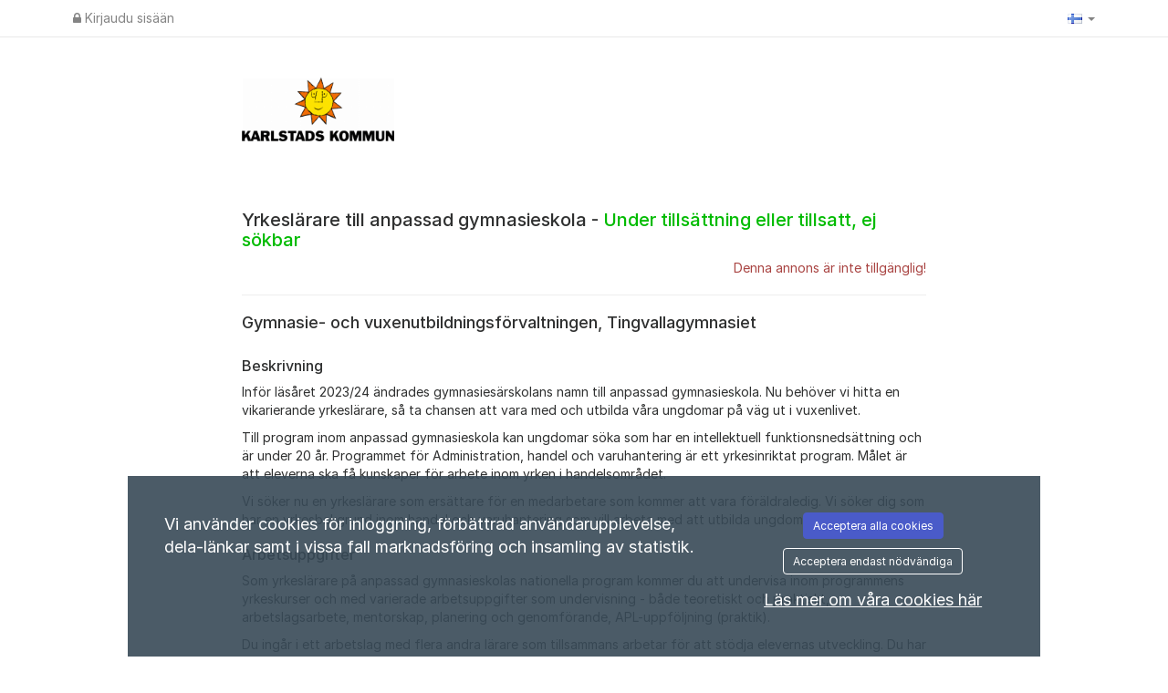

--- FILE ---
content_type: text/css
request_url: https://karlstad.varbi.com/Template/DefaultResponsive/css_company/386.css?v=0ac082f9a21b5030be0d184eec36690d
body_size: -711
content:
.iframe {
	font-size: 14px;
}
